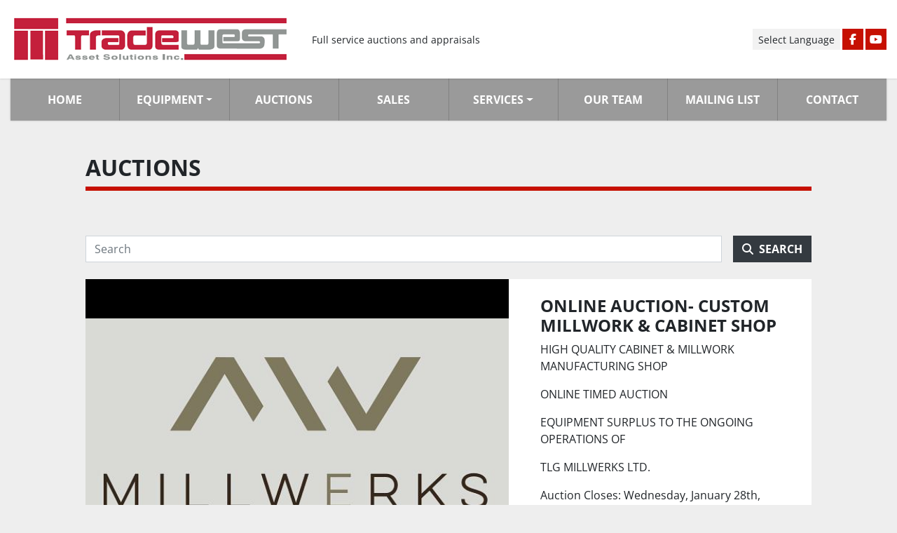

--- FILE ---
content_type: text/html; charset=utf-8
request_url: https://www.tradewestsales.com/blog
body_size: 6431
content:
<!DOCTYPE html><html id="mh" lang="en"><head><title>Tradewest Asset Solutions Auctions</title><meta content="Tradewest Asset Solutions Auctions" property="title" /><meta content="text/html; charset=UTF-8" http-equiv="Content-Type" /><meta content="width=device-width, initial-scale=1.0" name="viewport" /><meta content="Online Auction- Custom Millwork &amp; Cabinet Shop , Past Auction- Eco Mill &amp; Kiln Dry Ltd., Past Auction- PPI Branch Plant Closure - 60,000 Sq/Ft Machine/Welding Shop, Past Auction- Former Assets of Log Home Builder, Lumber Liquidation- San Group, Online Auction - Barrel Planter Manufacturer " name="description" /><meta content="wss://system.machinio.com/cable" name="cable-url" /><meta content="Online Auction- Custom Millwork &amp; Cabinet Shop , Past Auction- Eco Mill &amp; Kiln Dry Ltd., Past Auction- PPI Branch Plant Closure - 60,000 Sq/Ft Machine/Welding Shop, Past Auction- Former Assets of Log Home Builder, Lumber Liquidation- San Group, Online Auction - Barrel Planter Manufacturer " property="og:description" /><meta content="Tradewest Asset Solutions Auctions" property="og:title" /><meta content="website" property="og:type" /><meta content="summary_large_image" property="twitter:card" /><meta content="Tradewest Asset Solutions Auctions" property="twitter:title" /><meta content="Online Auction- Custom Millwork &amp; Cabinet Shop , Past Auction- Eco Mill &amp; Kiln Dry Ltd., Past Auction- PPI Branch Plant Closure - 60,000 Sq/Ft Machine/Welding Shop, Past Auction- Former Assets of Log Home Builder, Lumber Liquidation- San Group, Online Auction - Barrel Planter Manufacturer " property="twitter:description" /><link href="https://i.machineryhost.com" rel="preconnect" /><link href="https://i.system.machinio.com" rel="preconnect" /><link href="https://s3.amazonaws.com" rel="preconnect" /><link rel="stylesheet" href="/styles/custom-5099c4cdca903cbd49b76484c7472c88.css" media="all" /><link rel="stylesheet" href="/packs/css/918-ca3a6288.css" media="all" />
<link rel="stylesheet" href="/packs/css/application-5f9e7bfe.css" media="all" /><link href="https://www.tradewestsales.com/blog" rel="canonical" /><meta content="https://www.tradewestsales.com/blog" property="og:url" /><link href="https://www.tradewestsales.com/blog?page=2" rel="next" /><script id="json-ld" type="application/ld+json">{ "@context" : "https://schema.org", "@type" : "LocalBusiness", "name" : "Tradewest Asset Solutions", "address" : "20627 Fraser Highway Langley, BC V3A 4G4 Canada", "url" : "https://www.tradewestsales.com", "image": "https://f.machineryhost.com/5ad993646cd487c202dae3bb0fd8b340/logo.gif", "telephone" : "(604) 530-9351"}</script></head><body class="body-s1299 body-xl-container"><code data-configs="{&quot;currency&quot;:&quot;usd&quot;,&quot;convert_prices&quot;:false,&quot;gdpr_compliance&quot;:false,&quot;currency_iso_code&quot;:false,&quot;show_webshop_stripe_invoice_checkout_hint&quot;:false,&quot;private_price_webshop&quot;:false,&quot;enable_listing_quantity&quot;:false,&quot;allow_offer&quot;:false,&quot;terms_of_sales_path&quot;:null,&quot;automated_locale&quot;:false,&quot;primary_language_code&quot;:&quot;en&quot;,&quot;manual_languages&quot;:[&quot;en&quot;],&quot;controller_name&quot;:&quot;blog_posts&quot;,&quot;webshop_type&quot;:&quot;ecommerce&quot;,&quot;create_webshop_lead&quot;:null,&quot;display_cookies_consent&quot;:null,&quot;privacy_policy_page&quot;:null,&quot;contact_form_attach_files_limit&quot;:10,&quot;submit_order_button_text&quot;:null,&quot;shopping_cart_header_title&quot;:null,&quot;custom_newsletter_button_title&quot;:null,&quot;enable_thank_you_page&quot;:null,&quot;restrict_lead_submission_by_buyer_location&quot;:false}"></code><div class="page-wrapper"><div class="hidden-print header-layout"><header class="site-header trales position-relative" id="site-header"><div class="site-header__top-bar site-header__content position-relative py-3"><div class="container"><div class="row"><div class="col-12 d-flex flex-column flex-lg-row align-items-center justify-content-between"><div class="d-flex flex-column flex-lg-row align-items-center"><div class="d-flex flex-column"><div class="site-header__logo  "><a class="" href="/"><img class="" alt="Tradewest Asset Solutions" src="https://f.machineryhost.com/5ad993646cd487c202dae3bb0fd8b340/logo.gif" /></a></div></div><div class="site-header__description small"><div>Full service auctions and appraisals</div></div></div><div class="d-flex flex-column flex-sm-row mt-3 mt-lg-0 align-items-center align-items-sm-stretch"><div class="site-header__languages-widget hidden-print d-flex" id="site-header-languages-widget"><div class="google-translate"><div class="dropdown google-translate-dropdown"><a aria-expanded="false" aria-haspopup="true" class="dropdown-toggle btn btn-sm btn-light" data-toggle="dropdown" href="#" id="google_translate_dropdown">Select Language</a><div aria-labelledby="google_translate_dropdown" class="dropdown-menu google-translate__dropdown-menu"><a class="dropdown-item" data-lang="en" href="#"><img alt="en" src="/packs/static/node_modules/svg-country-flags/svg/us-e834167e589569457e80.svg" /> <span class="notranslate">English</span></a><a class="dropdown-item" data-lang="de" href="#"><img alt="de" src="/packs/static/node_modules/svg-country-flags/svg/de-cfbb0cf09f502653fe85.svg" /> <span class="notranslate">Deutsch</span></a><a class="dropdown-item" data-lang="fr" href="#"><img alt="fr" src="/packs/static/node_modules/svg-country-flags/svg/fr-8bbb4186383e665cc3ee.svg" /> <span class="notranslate">Français</span></a><a class="dropdown-item" data-lang="es" href="#"><img alt="es" src="/packs/static/node_modules/svg-country-flags/svg/es-628f10fe057a86d47f75.svg" /> <span class="notranslate">Español</span></a><a class="dropdown-item" data-lang="it" href="#"><img alt="it" src="/packs/static/node_modules/svg-country-flags/svg/it-58e75cebaf765e503d29.svg" /> <span class="notranslate">Italiano</span></a><a class="dropdown-item" data-lang="nl" href="#"><img alt="nl" src="/packs/static/node_modules/svg-country-flags/svg/nl-a7fdb74e17089394b68c.svg" /> <span class="notranslate">Nederlands</span></a></div></div></div></div><div class="external-links"><a aria-label="facebook" class="social-link notranslate facebook btn btn-primary" href="https://www.facebook.com/profile.php?id=100094219818971" rel="noopener" target="_blank"><i class="fa-facebook-f fa-brands"></i><span class="sr-only">facebook</span></a><a aria-label="youtube" class="social-link notranslate youtube btn btn-primary" href="https://www.youtube.com/@tradewestauctions3374" rel="noopener" target="_blank"><i class="fa-youtube fa-brands"></i><span class="sr-only">youtube</span></a></div></div></div></div></div></div><div class="site-header__menu-bar sticky-nav"><div class="container"><div class="row"><div class="col-12"><div class="site-header__menu-bar__wrapper bg-secondary d-flex align-items-center justify-content-center"><nav class="primary-nav"><ul class="primary-nav__navbar"><li class="primary-nav__item home"><a class="primary-nav__link" href="/">Home</a></li><li class="primary-nav__item inventory"><div class="dropdown primary-nav__dropdown"><div aria-expanded="false" aria-haspopup="true" class="primary-nav__link dropdown-toggle" id="dropdownMenuButton" role="button"><a href="/listings">Equipment</a></div><div aria-labelledby="dropdownMenuButton" class="dropdown-menu primary-nav__dropdown-menu m-0"><div class="d-flex"><div class="primary-nav__link-block"><div class="primary-nav__link-block__item"><a class="dropdown-item  " href="/mining-equipment">Mining Equipment</a></div><div class="primary-nav__link-block__item"><a class="dropdown-item  " href="/mobile-equipment">Mobile Equipment</a></div><div class="primary-nav__link-block__item"><a class="dropdown-item  " href="/sawmills-lumber-reman">Sawmills &amp; Lumber Reman</a></div><div class="primary-nav__link-block__item"><a class="dropdown-item  " href="/woodworking">Woodworking</a></div><hr /><a class="dropdown-item view-all" href="/categories">View All</a></div></div></div></div></li><li class="primary-nav__item"><a class="primary-nav__link" href="/blog">Auctions</a></li><li class="primary-nav__item"><a class="primary-nav__link" href="/pages/sales">Sales</a></li><li class="primary-nav__item"><div class="dropdown primary-nav__dropdown"><div aria-expanded="false" aria-haspopup="true" class="primary-nav__link dropdown-toggle" id="pagesMenuButton141190" role="button">SERVICES</div><div aria-labelledby="pagesMenuButton141190" class="dropdown-menu primary-nav__dropdown-menu m-0"><div class="d-flex"><div class="primary-nav__link-block"><a class="dropdown-item" href="/pages/sales-and-auction-experiences">Sales and Auction Experiences</a><a class="dropdown-item" href="/pages/asset-management-plans">Asset Management Plans</a><a class="dropdown-item" href="/pages/market-value-appraisals">Market Value Appraisals</a><a class="dropdown-item" href="/pages/services">Services</a></div></div></div></div></li><li class="primary-nav__item"><a class="primary-nav__link" href="/pages/our-team">Our Team</a></li><li class="primary-nav__item"><a class="primary-nav__link" href="/pages/mailing-list">Mailing List</a></li><li class="primary-nav__item"><a class="primary-nav__link" href="/pages/contact">Contact</a></li></ul></nav><div class="hamburger-wrapper d-flex d-lg-none align-items-center" data-role="hamburger-menu"><button aria-label="Menu" class="hamburger hamburger--spin d-flex align-items-center" type="button"><div class="hamburger-box"><div class="hamburger-inner"></div></div></button><h5 class="ml-2 mb-0">Menu</h5></div></div></div></div></div></div></header></div><div class="page-layout" id="page-layout"><div class="page-inner" id="page-inner"><code class="hidden" data-blog-posts-query-params="{&quot;lang&quot;:&quot;en&quot;,&quot;path&quot;:&quot;/blog&quot;}" data-event-category="blog_posts"></code><div class="container py-5"><div class="row justify-content-center"><div class="col-12 col-xl-10"><div class="index-header__outer row"><div class="index-header col-12"><div class="index-header__inner row"><a href="/blog"><h1 class="index-header__title">Auctions</h1></a></div></div></div></div></div></div><div class="container"><div class="row justify-content-lg-center"><div class="col-12 col-xl-10"><div class="simple-search-bar w-100 position-relative pb-4"><div class="container"><div class="row"><div class="col-12 px-0"><form action="/blog" class="d-flex flex-column flex-md-row" method="get"><input aria-label="Search" autocomplete="off" class="form-control" data-role="blog_posts_searchbar" name="q" placeholder="Search" type="search" /><button class="btn btn-dark ml-0 ml-md-3 mt-3 mt-md-0 text-nowrap" type="submit"><i class="fa fa-search mr-2"></i>Search</button></form></div></div></div></div><div class="row blog_post ml-0 mr-0 bg-white mb-4"><div class="col-12 col-lg-7 p-0"><div class="blog_post__image overflow-hidden d-flex justify-content-center align-items-center"><img alt="Online Auction- Custom Millwork &amp; Cabinet Shop " src="https://s3.amazonaws.com/f.machineryhost.com/a0833c8a1817526ac555f8d67727caf6/64ed1e04c8a05563721b74d2f6c4e816/img-3810.jpg" /></div></div><div class="col-12 col-lg-5"><div class="blog_post__content w-100 h-100 d-flex flex-column align-items-start"><h4><a href="/blog/74107-online-auction-custom-millwork-cabinet-shop">Online Auction- Custom Millwork &amp; Cabinet Shop </a></h4><div class="blog_post__preview mb-4 w-100"><p>HIGH QUALITY CABINET & MILLWORK MANUFACTURING SHOP</p>

<p>ONLINE TIMED AUCTION</p>

<p>EQUIPMENT SURPLUS TO THE ONGOING OPERATIONS OF</p>

<p>TLG MILLWERKS LTD.</p>

<p>Auction Closes: Wednesday, January 28th, 10am</p>

<p>Preview: Tuesday, January 27th, 9-4 (By Appt)</p>

<p>Preview Location: 3110-575 Seaborne Ave, Port Coquitlam, BC</p>

<p>*NOTE: EQUIPMENT AVAILABLE AS A PACKAGE ...</p></div><a class="blog_post__button btn btn-link p-0 mt-auto" href="/blog/74107-online-auction-custom-millwork-cabinet-shop">Read more<i class="fa fa-long-arrow-alt-right fa-solid ml-2"></i></a></div></div></div><div class="row blog_post ml-0 mr-0 bg-white mb-4"><div class="col-12 col-lg-7 p-0"><div class="blog_post__image overflow-hidden d-flex justify-content-center align-items-center"><img alt="Past Auction- Eco Mill &amp; Kiln Dry Ltd." src="https://f.machineryhost.com/a0833c8a1817526ac555f8d67727caf6/c8cd9941eb5bc30ff98824f025128e01/img-3504.jpg" /></div></div><div class="col-12 col-lg-5"><div class="blog_post__content w-100 h-100 d-flex flex-column align-items-start"><h4><a href="/blog/71805-past-auction-eco-mill-kiln-dry-ltd">Past Auction- Eco Mill &amp; Kiln Dry Ltd.</a></h4><div class="blog_post__preview mb-4 w-100"><p>CUSTOM SAWMILL & KILN DRYING EQUIPMENT</p>

<p>PAST AUCTION</p>

<p>VOLUNTARY SALE OF</p>

<p>ECO MILL & KILN DRY LTD.</p>

<p>AUCTION DATE- WEDNESDAY, NOVEMBER 26TH, 2025, 10AM</p>

<p>Preview- Tuesday, November 25th, 9am-3pm ( Or By Appt)</p>

<p>Location- 1135 Tachie Rd, Fort St. James, B.C</p>

<p>TO REGISTER TO BID, CLICK THE LINK BELOW:</p>

<p>Bidspotter</p>

<p>QUALITY CONSIGNMENTS ARE WEL...</p></div><a class="blog_post__button btn btn-link p-0 mt-auto" href="/blog/71805-past-auction-eco-mill-kiln-dry-ltd">Read more<i class="fa fa-long-arrow-alt-right fa-solid ml-2"></i></a></div></div></div><div class="row blog_post ml-0 mr-0 bg-white mb-4"><div class="col-12 col-lg-7 p-0"><div class="blog_post__image overflow-hidden d-flex justify-content-center align-items-center"><img alt="Past Auction- PPI Branch Plant Closure - 60,000 Sq/Ft Machine/Welding Shop" src="https://f.machineryhost.com/a0833c8a1817526ac555f8d67727caf6/f3456aea660838e270c3f6035977182b/original-a10-eec-24-f876-4901-8921-2-aa-4-cdbee-95-b.jpeg" /></div></div><div class="col-12 col-lg-5"><div class="blog_post__content w-100 h-100 d-flex flex-column align-items-start"><h4><a href="/blog/57270-past-auction-ppi-branch-plant-closure-60-000-sq-ft-machine-welding-shop">Past Auction- PPI Branch Plant Closure - 60,000 Sq/Ft Machine/Weldi...</a></h4><div class="blog_post__preview mb-4 w-100"><p>Branch Plant Closure</p>

<p>60,000 Sq/ft Machine/Welding Shop & Surplus Machinery</p>

<p>Past Auction</p>

<p>PRECISION PULLY & IDLER</p>

<p>Closing Dates- Wednesday, September 17th & Thursday, September 18th 2025, 9AM</p>

<p>PREVIEW- Tuesday, September 16th, 9am-4pm</p>

<p>LOCATION- 3388 190th, Surrey, BC</p>

<p>TO REGISTER TO BID, CLICK THE LINK BELOW:</p>

<p>DAY 1- Bidspotter</p>

<p>DAY...</p></div><a class="blog_post__button btn btn-link p-0 mt-auto" href="/blog/57270-past-auction-ppi-branch-plant-closure-60-000-sq-ft-machine-welding-shop">Read more<i class="fa fa-long-arrow-alt-right fa-solid ml-2"></i></a></div></div></div><div class="row blog_post ml-0 mr-0 bg-white mb-4"><div class="col-12 col-lg-7 p-0"><div class="blog_post__image overflow-hidden d-flex justify-content-center align-items-center"><img alt="Past Auction- Former Assets of Log Home Builder" src="https://f.machineryhost.com/a0833c8a1817526ac555f8d67727caf6/a02b4008dd0c0afb702318768593e968/img-1757.jpg" /></div></div><div class="col-12 col-lg-5"><div class="blog_post__content w-100 h-100 d-flex flex-column align-items-start"><h4><a href="/blog/67908-past-auction-former-assets-of-log-home-builder">Past Auction- Former Assets of Log Home Builder</a></h4><div class="blog_post__preview mb-4 w-100"><p>LOG HOME MANUFACTURING EQUIPMENT</p>

<p>PAST AUCTION</p>

<p>ASSETS FORMERLY OWNED BY</p>

<p>BAYWEST MANUFACTURING</p>

<p>AUCTION DATE- THURSDAY, AUGUST 14TH, 2025, 10AM</p>

<p>Preview- Wednesday, August 13th, 9am-4pm</p>

<p>Location- 3380 Ford Road, Tappen (Salmon Arm) B.C</p>

<p>TO REGISTER TO BID, CLICK THE LINK BELOW:</p>

<p>Bidspotter</p>

<p>- Hundegger K2 CNC Joinery Machine, Infeed ...</p></div><a class="blog_post__button btn btn-link p-0 mt-auto" href="/blog/67908-past-auction-former-assets-of-log-home-builder">Read more<i class="fa fa-long-arrow-alt-right fa-solid ml-2"></i></a></div></div></div><div class="row blog_post ml-0 mr-0 bg-white mb-4"><div class="col-12 col-lg-7 p-0"><div class="blog_post__image overflow-hidden d-flex justify-content-center align-items-center"><img alt="Lumber Liquidation- San Group" src="https://f.machineryhost.com/a0833c8a1817526ac555f8d67727caf6/dde41d2230a4972498ac360d438dfbe2/img-1027.jpg" /></div></div><div class="col-12 col-lg-5"><div class="blog_post__content w-100 h-100 d-flex flex-column align-items-start"><h4><a href="/blog/60009-lumber-liquidation-san-group">Lumber Liquidation- San Group</a></h4><div class="blog_post__preview mb-4 w-100"><p>PAST SALE</p>

<p>UPON INSTRUCTIONS FROM THE COURT APPOINTED MONITOR</p>

<p>TRADEWEST HAS BEEN INSTRUCTED TO LIQUIDATE ALL LUMBER INVENTORY</p>

<p>OF</p>

<p>SAN GROUP</p>

<p>OVER 5,000,000 FBM IN INVENTORY!</p>

<p>WESTERN RED CEDAR, YELLOW CEDAR, DOUGLAS FIR, HEMLOCK, SPF</p>

<p>INVENTORY IS LOCATED AT 3 LOCATIONS- SAN INDUSTRIES- FORT LANGLEY, SAN FOREST PRODUCTS-PORT ALBERNI ...</p></div><a class="blog_post__button btn btn-link p-0 mt-auto" href="/blog/60009-lumber-liquidation-san-group">Read more<i class="fa fa-long-arrow-alt-right fa-solid ml-2"></i></a></div></div></div><div class="row blog_post ml-0 mr-0 bg-white mb-4"><div class="col-12 col-lg-7 p-0"><div class="blog_post__image overflow-hidden d-flex justify-content-center align-items-center"><img alt="Online Auction - Barrel Planter Manufacturer " src="https://f.machineryhost.com/a0833c8a1817526ac555f8d67727caf6/10eb789318cd52f1cc0e05a10c9a87eb/img-0332.jpg" /></div></div><div class="col-12 col-lg-5"><div class="blog_post__content w-100 h-100 d-flex flex-column align-items-start"><h4><a href="/blog/52188-online-auction-barrel-planter-manufacturer">Online Auction - Barrel Planter Manufacturer </a></h4><div class="blog_post__preview mb-4 w-100"><p>CEDAR BARREL PLANTER MANUFACTURER</p>

<p>PAST AUCTION</p>

<p>EQUIPMENT SURPLUS TO THE ONGOING OPERATIONS OF</p>

<p>LEISURE LUMBER LTD</p>

<p>Past Auction</p>

<p>Preview: Tuesday, April 15th (Or by prior appt)</p>

<p>Location: 8956 264th St, Langley, BC (Fort Langley)</p>

<p>TO REGISTER TO BID CLICK THE LINK BELOW:</p>

<p>Bidspotter</p>

<p>Note: The Molds for the plastic planter bases will...</p></div><a class="blog_post__button btn btn-link p-0 mt-auto" href="/blog/52188-online-auction-barrel-planter-manufacturer">Read more<i class="fa fa-long-arrow-alt-right fa-solid ml-2"></i></a></div></div></div><div class="row"><div class="col-12 text-center mb-3"><nav aria-label="pager" role="navigation"><div class="pagination justify-content-center notranslate"><ul class="d-flex"><li class="page-item active"><a class="page-link" href="/blog">1</a></li><li class="page-item"><a rel="next" class="page-link" href="/blog?page=2">2</a></li><li class="page-item"><a class="page-link" href="/blog?page=3">3</a></li><li class="page-item"><a rel="next" class="page-link" href="/blog?page=2">&rsaquo;</a></li><li class="page-item"><a class="page-link" href="/blog?page=7">&raquo;</a></li></ul></div></nav></div></div></div></div></div></div><footer class="site-footer trales d-flex flex-column" id="site-footer"><div class="site-footer__contacts-bar container"><div class="row"><div class="col-12"><p><div class="site-footer__contacts-bar__wrapper d-flex flex-column flex-lg-row">
<br /><div class="site-footer__contacts-bar__item d-flex"><div class="site-footer__contacts-bar__item__inner f w-100 bg-primary">
<br /><p class="title headings-text-color small font-weight-bold text-uppercase d-flex align-items-center">Canadian Office</p>
<br /><ul class="info m-0 p-0">
<br /><li class="d-flex flex-column flex-sm-row flex-lg-column flex-xl-row">
<br /><span class="name headings-text-color text-uppercase flex-shrink-0">Address</span><span class="value"><a class="notranslate" href="https://maps.app.goo.gl/AF6T1xp79K8mNKf96">20627 Fraser Highway<br class="d-block">Langley, BC V3A 4G4 Canada</a></span>
<br /></li>
<br /><li class="d-flex flex-column flex-sm-row flex-lg-column flex-xl-row">
<br /><span class="name headings-text-color text-uppercase flex-shrink-0">Phone</span><span class="value"><a class="contact-tracking" href="tel:6045309351">(604) 530-9351</a></span>
<br /></li>
<br /><li class="d-flex flex-column flex-sm-row flex-lg-column flex-xl-row">
<br /><span class="name headings-text-color text-uppercase flex-shrink-0">Fax</span><span class="value"><a class="contact-tracking" href="tel:6045300194">(604) 530-0194</a></span>
<br /></li>
<br /><li class="d-flex flex-column flex-sm-row flex-lg-column flex-xl-row">
<br /><span class="name headings-text-color text-uppercase flex-shrink-0">Email</span><span class="value"><a class="contact-tracking" href="mailto:sales@tradewestsales.com">sales@tradewestsales.com</a></span>
<br /></li>
<br /></ul>
<br /></div></div>
<br /><div class="site-footer__contacts-bar__item d-flex"><div class="site-footer__contacts-bar__item__inner w-100 bg-primary">
<br /><p class="title headings-text-color small font-weight-bold text-uppercase d-flex align-items-center">U.S. Office</p>
<br /><ul class="info m-0 p-0">
<br /><li class="d-flex flex-column flex-sm-row flex-lg-column flex-xl-row">
<br /><span class="name headings-text-color text-uppercase flex-shrink-0">Address</span><span class="value"><a class="notranslate" href="https://www.google.com/maps/search/Seattle,%20WA%20#4%20250%20H%20Street%20Blaine%20WA%2098230">#4 250 H Street, Blaine, WA 98230</a></span>
<br /></li>
<br /><li class="d-flex flex-column flex-sm-row flex-lg-column flex-xl-row">
<br /><span class="name headings-text-color text-uppercase flex-shrink-0">Phone</span><span class="value"><a class="contact-tracking" href="tel:6045309351">(604) 530-9351</a></span>
<br /></li>
<br /><li class="d-flex flex-column flex-sm-row flex-lg-column flex-xl-row">
<br /><span class="name headings-text-color text-uppercase flex-shrink-0">Fax</span><span class="value"><a class="contact-tracking" href="tel:6045300194">(604) 530-0194</a></span>
<br /></li>
<br /><li class="d-flex flex-column flex-sm-row flex-lg-column flex-xl-row">
<br /><span class="name headings-text-color text-uppercase flex-shrink-0">Email</span><span class="value"><a class="contact-tracking" href="mailto:sales@tradewestsales.com">sales@tradewestsales.com</a></span>
<br /></li>
<br /></ul>
<br /></div></div>
<br /></div></p></div></div></div><div class="site-footer__bar container"><div class="row"><div class="col-12"><ul class="footer-nav nav w-100 justify-content-center"><li class="footer-nav__item"><a class="footer-nav__link active" href="/listings">Equipment</a></li><li class="footer-nav__item"><a class="footer-nav__link active" href="/blog">Auctions</a></li><li class="footer-nav__item"><a class="footer-nav__link active" href="/pages/sales">Sales</a></li><li class="footer-nav__item"><a class="footer-nav__link active" href="/pages/services">Services</a></li><li class="footer-nav__item"><a class="footer-nav__link active" href="/pages/our-team">Our Team</a></li><li class="footer-nav__item"><a class="footer-nav__link active" href="/pages/mailing-list">Mailing List</a></li><li class="footer-nav__item"><a class="footer-nav__link active" href="/pages/contact">Contact</a></li></ul></div></div></div><div class="site-footer__bar container"><div class="row"><div class="col-12 d-flex flex-column flex-lg-row justify-content-between"><div class="external-links d-flex justify-content-center flex-wrap mb-4 mb-lg-0"><a aria-label="facebook" class="social-link notranslate facebook d-flex align-items-center justify-content-center btn" href="https://www.facebook.com/profile.php?id=100094219818971" rel="noopener" target="_blank"><i class="fa-facebook-f fa-brands"></i><span class="sr-only">facebook</span></a><a aria-label="youtube" class="social-link notranslate youtube d-flex align-items-center justify-content-center btn" href="https://www.youtube.com/@tradewestauctions3374" rel="noopener" target="_blank"><i class="fa-youtube fa-brands"></i><span class="sr-only">youtube</span></a></div><div class="d-flex flex-column flex-lg-row align-items-center"><div class="backlink small text-center ml-lg-3 my-1"><a href="https://www.machinio.com/system" rel="noopener" target="_blank">Machinio System</a> website by <a href="https://www.machinio.com" rel="noopener" target="_blank">Machinio</a></div><a aria-label="To the top" class="to-the-top mt-3 mt-lg-0 ml-lg-3 d-flex align-items-center justify-content-center btn" href=""><i class="fa fa-long-arrow-alt-up fa-solid"></i></a></div></div></div></div></footer><div class="fixed_container d-print-none"></div></div></div><script>
//<![CDATA[
var _rollbarConfig = {
  accessToken: "aec4e181ec6a45498ca430cb2d1dcff8",
  captureUncaught: true,
  captureUnhandledRejections: true,
  ignoredMessages: [
    '(.*)QuotaExceededError:(.*)',
    '(.*)DOM Exception 22:(.*)',
    'QuotaExceededError(.*)',
    'DOM Exception 22(.*)',
    'DOM Exception 22: QuotaExceededError: An attempt was made to add something to storage that exceeded the quota.',
    'The quota has been exceeded.',
    'Object Not Found Matching Id',
    'Script error.',
    '(.*)[lgst]\\.a\\.init is not a function\\.(.*)',
    "SyntaxError: Unexpected keyword 'this'",
    "Cannot read properties of null \\(reading .style.\\)",
    "null is not an object \\(evaluating .a\\.style.\\)",
    "Can't find variable: gmo",
    "scrollReadRandom",
    "replaceChildren is not a function",
    "Cannot read properties of undefined \\(reading .value.\\)"
  ],
  payload: {
    environment: "production"
  }
};
//]]>
</script><script src="/packs/js/runtime-4e83ecbc66661d7bb1f5.js" defer="defer"></script>
<script src="/packs/js/692-1ab0e0c46d8705502bce.js" defer="defer"></script>
<script src="/packs/js/706-cee65121c381e619848d.js" defer="defer"></script>
<script src="/packs/js/635-0afd58c9e729fe544641.js" defer="defer"></script>
<script src="/packs/js/918-9a6f14d0cc992d20f83e.js" defer="defer"></script>
<script src="/packs/js/989-1335ce700e1b197b2d49.js" defer="defer"></script>
<script src="/packs/js/162-de536d99abe3cac61da0.js" defer="defer"></script>
<script src="/packs/js/application-182fe7022b3d27ec462a.js" defer="defer"></script>
<script src="/packs/js/624-94c5ec60afc06453862e.js" defer="defer"></script>
<script src="/packs/js/rollbar-1c051f26f9e7b1752fca.js" defer="defer"></script>
<script src="/packs/js/368-8e0a32fe4c52b049fb40.js" defer="defer"></script>
<script src="/packs/js/language_widget-7fd9400807aa2be592dc.js" defer="defer"></script>
<script src="/packs/js/764-c077c878bdeb25835260.js" defer="defer"></script>
<script src="/packs/js/841-90387483698fdd9030e6.js" defer="defer"></script>
<script src="/packs/js/gallery-27601d96fa6951f8d87e.js" defer="defer"></script>
<script src="/packs/js/sticky_header-60e519ca963dffe0bd64.js" defer="defer"></script>
<script src="/packs/js/owl_carousel-dca796c866e00378e552.js" defer="defer"></script><script crossorigin="anonymous" src="https://kit.fontawesome.com/722e3adc3e.js"></script><script src="https://cdnjs.cloudflare.com/polyfill/v3/polyfill.min.js?version=4.8.0&amp;features=Element.prototype.replaceChildren"></script></body></html>